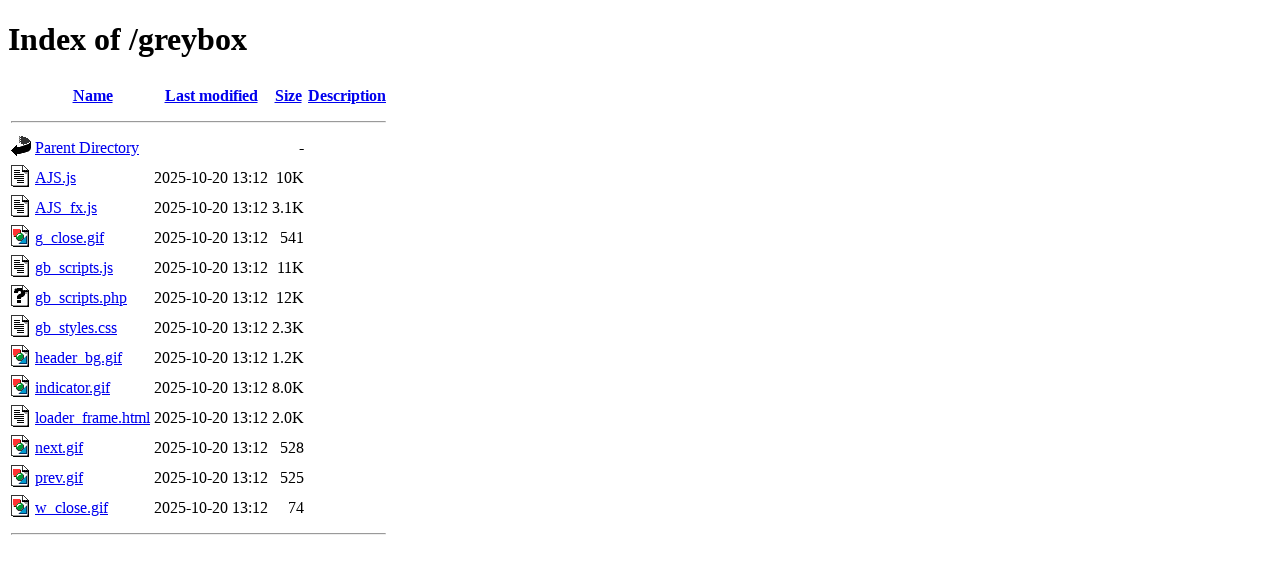

--- FILE ---
content_type: text/html;charset=UTF-8
request_url: https://js.financeads.net/greybox/
body_size: 633
content:
<!DOCTYPE HTML PUBLIC "-//W3C//DTD HTML 4.01//EN" "http://www.w3.org/TR/html4/strict.dtd">
<html>
 <head>
  <title>Index of /greybox</title>
 </head>
 <body>
<h1>Index of /greybox</h1>
  <table>
   <tr><th valign="top"><img src="/icons/blank.gif" alt="[ICO]"></th><th><a href="?C=N;O=D">Name</a></th><th><a href="?C=M;O=A">Last modified</a></th><th><a href="?C=S;O=A">Size</a></th><th><a href="?C=D;O=A">Description</a></th></tr>
   <tr><th colspan="5"><hr></th></tr>
<tr><td valign="top"><img src="/icons/back.gif" alt="[PARENTDIR]"></td><td><a href="/">Parent Directory</a></td><td>&nbsp;</td><td align="right">  - </td><td>&nbsp;</td></tr>
<tr><td valign="top"><img src="/icons/text.gif" alt="[TXT]"></td><td><a href="AJS.js">AJS.js</a></td><td align="right">2025-10-20 13:12  </td><td align="right"> 10K</td><td>&nbsp;</td></tr>
<tr><td valign="top"><img src="/icons/text.gif" alt="[TXT]"></td><td><a href="AJS_fx.js">AJS_fx.js</a></td><td align="right">2025-10-20 13:12  </td><td align="right">3.1K</td><td>&nbsp;</td></tr>
<tr><td valign="top"><img src="/icons/image2.gif" alt="[IMG]"></td><td><a href="g_close.gif">g_close.gif</a></td><td align="right">2025-10-20 13:12  </td><td align="right">541 </td><td>&nbsp;</td></tr>
<tr><td valign="top"><img src="/icons/text.gif" alt="[TXT]"></td><td><a href="gb_scripts.js">gb_scripts.js</a></td><td align="right">2025-10-20 13:12  </td><td align="right"> 11K</td><td>&nbsp;</td></tr>
<tr><td valign="top"><img src="/icons/unknown.gif" alt="[   ]"></td><td><a href="gb_scripts.php">gb_scripts.php</a></td><td align="right">2025-10-20 13:12  </td><td align="right"> 12K</td><td>&nbsp;</td></tr>
<tr><td valign="top"><img src="/icons/text.gif" alt="[TXT]"></td><td><a href="gb_styles.css">gb_styles.css</a></td><td align="right">2025-10-20 13:12  </td><td align="right">2.3K</td><td>&nbsp;</td></tr>
<tr><td valign="top"><img src="/icons/image2.gif" alt="[IMG]"></td><td><a href="header_bg.gif">header_bg.gif</a></td><td align="right">2025-10-20 13:12  </td><td align="right">1.2K</td><td>&nbsp;</td></tr>
<tr><td valign="top"><img src="/icons/image2.gif" alt="[IMG]"></td><td><a href="indicator.gif">indicator.gif</a></td><td align="right">2025-10-20 13:12  </td><td align="right">8.0K</td><td>&nbsp;</td></tr>
<tr><td valign="top"><img src="/icons/text.gif" alt="[TXT]"></td><td><a href="loader_frame.html">loader_frame.html</a></td><td align="right">2025-10-20 13:12  </td><td align="right">2.0K</td><td>&nbsp;</td></tr>
<tr><td valign="top"><img src="/icons/image2.gif" alt="[IMG]"></td><td><a href="next.gif">next.gif</a></td><td align="right">2025-10-20 13:12  </td><td align="right">528 </td><td>&nbsp;</td></tr>
<tr><td valign="top"><img src="/icons/image2.gif" alt="[IMG]"></td><td><a href="prev.gif">prev.gif</a></td><td align="right">2025-10-20 13:12  </td><td align="right">525 </td><td>&nbsp;</td></tr>
<tr><td valign="top"><img src="/icons/image2.gif" alt="[IMG]"></td><td><a href="w_close.gif">w_close.gif</a></td><td align="right">2025-10-20 13:12  </td><td align="right"> 74 </td><td>&nbsp;</td></tr>
   <tr><th colspan="5"><hr></th></tr>
</table>
</body></html>
